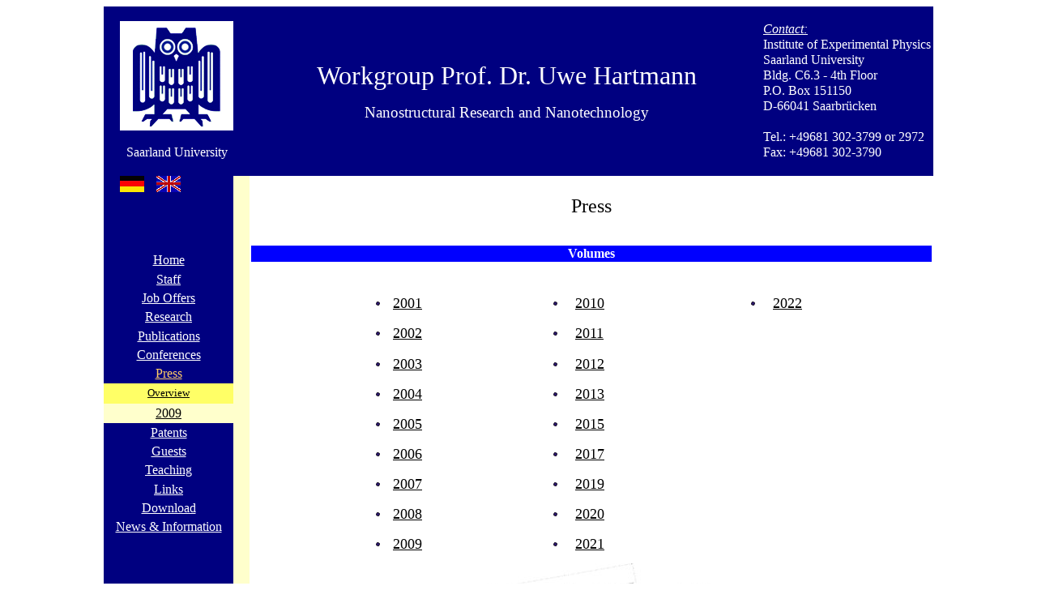

--- FILE ---
content_type: text/html
request_url: https://hartmann.physik.uni-saarland.de/en/press/index.htm
body_size: 2279
content:
<html>

<head>
<meta http-equiv="Content-Language" content="de">
<meta http-equiv="Content-Type" content="text/html; charset=windows-1252">
<title>Workgroup Prof. Dr. U. Hartmann - Press</title>
<style> .ff12  { font-size: 12pt; text-decoration: none}</style>
<style> .ff10  { font-size: 10pt; text-decoration: none}</style>
<style> .ff14  { font-size: 14pt; text-decoration: none}</style>
<style> .ff18  { font-size: 18pt; text-decoration: none}</style>
<style> .ff24  { font-size: 24pt; text-decoration: none}</style>

<script type="text/javascript">
function FensterOeffnen (w,h,Adresse) {
	x = screen.availWidth/2-600/2;
    y = screen.availHeight/2-630/2;
  
  	PopupGallery = window.open(Adresse, "Zweitfenster", "width="+w+",height="+h+",left="+x+",top="+y+",screenX="+x+",screenY="+y+",scrollbars=no");
  	PopupGallery.focus();
}
</script>
</head>

<body link="000000" alink="000000" vlink="000000">
<basefont face="times new roman">

<div align="center">

<table border="0" cellpadding="0" cellspacing="0" width="1024" height="801">
	<!-- MSTableType="layout" -->
	<tr>
		<td valign="top" rowspan="9" bgcolor="#000080">
		<!-- MSCellType="DecArea" -->
		</td>
		<td colspan="3" rowspan="9" bgcolor="#000080">
		<a href="http://www.uni-saarland.de/">
		<img border="0" src="../../files/buttons/logos/Logo_UniSB.gif" width="140" height="135"></a></td>
		<td valign="top" rowspan="9" bgcolor="#000080"></td>
		<td valign="middle" width="634" rowspan="11" bgcolor="#000080">
		<!-- MSCellType="DecArea" -->
		<p align="center"><span class="ff24"><font color="#FFFFFF">Workgroup Prof. Dr. 
Uwe Hartmann</font></span></p>
		<p align="center"><font class="ff14" color="#FFFFFF">Nanostructural Research 
		and Nanotechnology</font></td>
		<td valign="top" height="19" bgcolor="#000080">
		<!-- MSCellType="ContentHead" -->
		<p align="center"></td>
		</tr>
		<tr>
		<td valign="top"  height="19" bgcolor="#000080">
		<!-- MSCellType="ContentHead" -->
		<p align="left">
		<i>
		<u>
		<font class="ff12" color="#FFFFFF">Contact:</font></u></i></td>
		</tr>
		<tr>
		<td valign="top" height="19" bgcolor="#000080">
		<!-- MSCellType="ContentHead" -->
		<font class="ff12" color="#FFFFFF">Institute of Experimental Physics</font></td>
		</tr>
		<tr>
		<td valign="top" height="19" bgcolor="#000080">
		<!-- MSCellType="ContentHead" -->
		<font class="ff12" color="#FFFFFF">Saarland University</font></td>
		</tr>
		<tr>
		<td valign="top" height="19" bgcolor="#000080">
		<!-- MSCellType="ContentHead" -->
		<font class="ff12" color="#FFFFFF">Bldg. C6.3 - 4th Floor</font></td>
		</tr>
		<tr>
		<td valign="top" height="19" bgcolor="#000080">
		<!-- MSCellType="ContentHead" -->
		<font class="ff12" color="#FFFFFF">P.O. Box 151150</font></td>
	</tr>
	<tr>
		<td valign="top" height="19" bgcolor="#000080">
		<!-- MSCellType="ContentHead" -->
		<font class="ff12" color="#FFFFFF">D-66041 Saarbrücken</font></td>
	</tr>
	<tr>
		<td valign="top" height="19" bgcolor="#000080">
		<!-- MSCellType="ContentHead" -->
		</td>
	</tr>
	<tr>
		<td valign="top" height="19" bgcolor="#000080">
		<!-- MSCellType="ContentHead" -->
		<font class="ff12" color="#FFFFFF">Tel.: +49681 302-3799 or 2972</font></td>
	</tr>
	<tr>
		<td valign="top" colspan="5" rowspan="2" bgcolor="#000080">
		<!-- MSCellType="ContentHead" -->
		<p align="center"><font class="ff12" color="#FFFFFF">Saarland University</font></td>
		<td valign="top" height="19" bgcolor="#000080">
		<!-- MSCellType="ContentHead" -->
		<font class="ff12" color="#FFFFFF">Fax: +49681 302-3790</font></td>
	</tr>
	<tr>
		<td valign="top" height="19" bgcolor="#000080" width="210">
		<!-- MSCellType="ContentHead" -->
		</td>
	</tr>
	<tr>
		<td valign="top" width="20" bgcolor="#000080">
		<td valign="top" width="45" bgcolor="#000080">
		<a href="../../de/press/index.htm">
		<img border="0" src="../../files/buttons/flags/nations/Flagge_Deutsch.gif" width="30" height="20"></a></td>
		<td valign="top" width="45" bgcolor="#000080">
		<a href="index.htm">
		<img border="0" src="../../files/buttons/flags/nations/Flagge_Englisch.gif" width="30" height="20"></a></td>
		<td valign="top" width="50" bgcolor="#000080">
		&nbsp;</td>
		<td valign="top"  height="20" bgcolor="#FFFFCC">
		<!-- MSCellType="NavBody" --></td>
		<td valign="top" rowspan="29" colspan="2">
		<!-- MSCellType="ContentBody" -->
	<div align="center">
	<table>
		<tr>
		<td colspan="7" height="50" align="center" valign="bottom">
		<font size="5">Press</font></td>
		</tr>
		<tr>
		<td colspan="7" height="30" align="center">
		&nbsp;</td>
		</tr>
		<tr> <td colspan="7" height="20" bgcolor="#0000FF">
			<p align="center">
		<font color="#FFFFFF"><b>Volumes</b></font></td></tr>
		<tr> <td colspan="7" height="30"></td></tr>
		<tr>
		<td valign="bottom" width="141" height="35"></td>
		<td width="30" height="35">
		<p align="center">
		<img border="0" src="../../files/buttons/misc/Kugel.gif" width="5" height="5"></td>
		<td valign="center" width="180" height="35">
		<font size="4"><a href="2001/page1.htm">2001</a></font></td>
		<td width="42" height="35" valign="middle">
		<p align="center">
		<img border="0" src="../../files/buttons/misc/Kugel.gif" width="5" height="5"></td>
		<td valign="center" width="198" height="35">
		<font size="4"><a href="2010/page1.htm">2010</a></font></td>
		<td width="42" height="35" valign="middle">
		<p align="center">
		<img border="0" src="../../files/buttons/misc/Kugel.gif" width="5" height="5"></td>
		<td valign="center" width="198" height="35">
		<font size="4"><a href="2022/page1.htm">2022</a></font></td>
		</tr>
				<tr> 
		<td valign="bottom" width="141" height="36"></td>
		<td width="30" height="36">
		<p align="center">
		<img border="0" src="../../files/buttons/misc/Kugel.gif" width="5" height="5"></td>
		<td valign="center" width="180" height="36">
		<font size="4"><a href="2002/page1.htm">2002</a></font></td>
		<td width="42" height="35" valign="middle">
		<p align="center">
		<img border="0" src="../../files/buttons/misc/Kugel.gif" width="5" height="5"></td>
		<td valign="center" width="198" height="35">
		<font size="4"><a href="2011/page1.htm">2011</a></font></td>
		<td width="42" height="35" valign="middle">
		&nbsp;</td>
		<td valign="center" width="198" height="35">
		&nbsp;</td>
		</tr>
				<tr> 
		<td valign="bottom" width="141" height="34"></td>
		<td width="30" height="34">
		<p align="center">
		<img border="0" src="../../files/buttons/misc/Kugel.gif" width="5" height="5"></td>
		<td valign="center" width="180" height="34"><font size="4">
		<a href="2003/page1.htm">2003</a></font></td>
		<td width="42" height="35" valign="middle">
		<p align="center">
		<img border="0" src="../../files/buttons/misc/Kugel.gif" width="5" height="5"></td>
		<td valign="center" width="198" height="35">
		<font size="4"><a href="2012/page1.htm">2012</a></font></td>
		<td width="42" height="35" valign="middle">
		&nbsp;</td>
		<td valign="center" width="198" height="35">
		&nbsp;</td>
		</tr>
				<tr> 
		<td valign="bottom" width="141" height="35"></td>
		<td width="30" height="35">
		<p align="center">
		<img border="0" src="../../files/buttons/misc/Kugel.gif" width="5" height="5"></td>
		<td valign="center" width="180" height="35"><font size="4">
		<a href="2004/page1.htm">2004</a></font></td>
		<td width="42" height="35" valign="middle">
		<p align="center">
		<img border="0" src="../../files/buttons/misc/Kugel.gif" width="5" height="5"></td>
		<td valign="center" width="198" height="35">
		<font size="4"><a href="2013/page1.htm">2013</a></font></td>
		<td width="42" height="35" valign="middle">
		&nbsp;</td>
		<td valign="center" width="198" height="35">
		&nbsp;</td>
		</tr>
				<tr> 
		<td valign="bottom" width="141" height="35"></td>
		<td width="30" height="35">
		<p align="center">
		<img border="0" src="../../files/buttons/misc/Kugel.gif" width="5" height="5"></td>
		<td valign="center" width="180" height="35"><font size="4">
		<a href="2005/page1.htm">2005</a></font></td>
		<td width="42" height="35" valign="middle">
		<p align="center">
		<img border="0" src="../../files/buttons/misc/Kugel.gif" width="5" height="5"></td>
		<td valign="center" width="198" height="35">
		<font size="4"><a href="2015/page1.htm">2015</a></font></td>
		<td width="42" height="35" valign="middle">
		&nbsp;</td>
		<td valign="center" width="198" height="35">
		&nbsp;</td>
		</tr>
		<tr>
		<td valign="bottom" width="141" height="35"></td>
		<td width="30" height="35">
		<p align="center">
		<img border="0" src="../../files/buttons/misc/Kugel.gif" width="5" height="5"></td>
		<td valign="center" width="180" height="35"><font size="4">
		<a href="2006/page1.htm">2006</a></font></td>
		<td width="42" height="35" valign="middle">
		<p align="center">
		<img border="0" src="../../files/buttons/misc/Kugel.gif" width="5" height="5"></td>
		<td valign="center" width="198" height="35">
		<font size="4"><a href="2017/page1.htm">2017</a></font></td>
		<td width="42" height="35" valign="middle">
		&nbsp;</td>
		<td valign="center" width="198" height="35">
		&nbsp;</td>
		</tr>
		<tr>
		<td valign="bottom" width="141" height="35">&nbsp;</td>
		<td width="30" height="35">
		<p align="center">
		<img border="0" src="../../files/buttons/misc/Kugel.gif" width="5" height="5"></td>
		<td valign="center" width="180" height="35"><a href="2007/page1.htm">
		<font size="4">2007</font></a></td>
		<td width="42" height="35" valign="middle">
		<p align="center">
		<img border="0" src="../../files/buttons/misc/Kugel.gif" width="5" height="5"></td>
		<td valign="center" width="198" height="35">
		<font size="4"><a href="2019/page1.htm">2019</a></font></td>
		<td width="42" height="35" valign="middle">
		&nbsp;</td>
		<td valign="center" width="198" height="35">
		&nbsp;</td>
		</tr>
		<tr>
		<td valign="bottom" width="141" height="35">&nbsp;</td>
		<td width="30" height="35" valign="middle">
		<p align="center">
		<img border="0" src="../../files/buttons/misc/Kugel.gif" width="5" height="5"></td>
		<td valign="center" width="180" height="35"><a href="2008/page1.htm">
		<font size="4">2008</font></a></td>
		<td width="42" height="35" valign="middle">
		<p align="center">
		<img border="0" src="../../files/buttons/misc/Kugel.gif" width="5" height="5"></td>
		<td valign="center" width="198" height="35">
		<font size="4"><a href="2020/page1.htm">2020</a></font></td>
		<td width="42" height="35" valign="middle">
		&nbsp;</td>
		<td valign="center" width="198" height="35">
		&nbsp;</td>
		</tr>
		<tr>
		<td valign="bottom" width="141" height="35">&nbsp;</td>
		<td width="30" height="35" valign="middle">
		<p align="center">
		<img border="0" src="../../files/buttons/misc/Kugel.gif" width="5" height="5"></td>
		<td valign="center" width="180" height="35"><a href="2009/page1.htm">
		<font size="4">2009</font></a></td>
		<td width="42" height="35" valign="middle">
		<p align="center">
		<img border="0" src="../../files/buttons/misc/Kugel.gif" width="5" height="5"></td>
		<td valign="center" width="198" height="35">
		<font size="4"><a href="2021/page1.htm">2021</a></font></td>
		<td width="42" height="35" valign="middle">
		&nbsp;</td>
		<td valign="center" width="198" height="35">
		&nbsp;</td>
		</tr>
		<tr> 
		<td valign="bottom" colspan="7" height="215">
		<p align="center"><map name="FPMap0">
		<area href="../../files/docs/pdf/press/2002/JieFangDaily_19_01_02.pdf" shape="polygon" coords="0, 47, 20, 189, 89, 178, 75, 63, 273, 37, 262, 0" onclick="FensterOeffnen(600,625,this.href); return false" alt="Breakthrough in DNA manipulation and imaging, JieFang Daily, 19.01.2002">
		<area coords="75, 65, 97, 209, 166, 201, 158, 75, 357, 55, 351, 29" shape="polygon" href="../../files/docs/pdf/press/2004/SZ_18_12_04.pdf" onclick="FensterOeffnen(600,625,this.href); return false" alt="Feines Rundum-Radar für die Flugzeuge am Boden, Saarbrücker Zeitung, 18.12.2004">
		<area coords="158, 77, 170, 209, 422, 187, 410, 52, 410, 53" shape="polygon" href="../../files/docs/pdf/press/2004/Bioforum_9_04.pdf" onclick="FensterOeffnen(600,625,this.href); return false" alt="Zur Bedeutung der Nanobiotechnologie, Bioforum, 9/2004">
		</map><img border="0" src="../../files/images/indexpages/Presse.jpg" width="423" height="210" usemap="#FPMap0"></td>
		</tr>
				</table>
		</div>
	</td>
	</tr>
	<tr>
		<td valign="top" height="10" colspan="4" bgcolor="#000080">
		<td rowspan="28" bgcolor="FFFFCC" width="20"></td>
		</tr>
	<tr>
		<td valign="top" width="20" bgcolor="#000080"></td>
		<td valign="top" width="45" bgcolor="#000080">
		&nbsp;</td>
		<td valign="top" width="45" bgcolor="#000080">
		&nbsp;</td>
		<td valign="top" width="50" bgcolor="#000080" height="20">
		&nbsp;</td>
	</tr>
	<tr>
		<td valign="top" height="30" colspan="4" bgcolor="#000080">
	</tr>
	<tr>
		<td colspan="4" height="20" bgcolor="000080">		
		<p align="center">
		<a href="../../en/index.htm"><font class="ff12" color="FFFFFF" onmouseout=color="FFFFFF" onmouseover=color="FFCC66">Home</font></a></td>
	</tr>
	<tr>
		<td colspan="4" height="20" bgcolor="000080">		
		<p align="center">
		<a href="../../en/staff/index.htm">
		<font class="ff12" color="FFFFFF" onmouseout=color="FFFFFF" onmouseover=color="FFCC66">
		Staff</font></a></td>
	</tr>
	<tr>
		<td colspan="4" height="20" bgcolor="000080">	
		<p align="center">
		<a href="../../en/joboffers/index.htm">
		<font class="ff12" color="FFFFFF"  onmouseout=color="FFFFFF" onmouseover=color="FFCC66">
		Job Offers</font></a></td>
	</tr>
	<tr>
		<td colspan="4" height="20" bgcolor="000080">		
		<p align="center">
		<a href="../../en/research/index.htm">
		<font class="ff12" color="FFFFFF" onmouseout=color="FFFFFF" onmouseover=color="FFCC66">
		Research</font></a></td>
	</tr>
	<tr>
		<td colspan="4" height="20" bgcolor="000080">		
		<p align="center">
		<a href="../../en/publications/index.htm"><font class="ff12" color="FFFFFF" onmouseout=color="FFFFFF" onmouseover=color="FFCC66">Publications</font></a></td>
	</tr>
	<tr>
		<td colspan="4" height="20" bgcolor="000080">		
		<p align="center">
		<a href="../../en/conferences/index.htm">
		<font class="ff12" color="FFFFFF" onmouseout=color="FFFFFF" onmouseover=color="FFCC66">
		Conferences</font></a></td>
	</tr>
	<tr>
		<td colspan="4" height="20" bgcolor="000080">		
		<p align="center">
		<a href="index.htm"><font class="ff12" color="FFCC66">Press</font></a></td>
	</tr>
				<tr>
		<td valign="middle" height="21" colspan="4" align="center" bgcolor="FFFF66">
		<!-- MSCellType="NavBody" -->
		<a href="index.htm">
		<font size="2" class="ff10" color="000000" onmouseover=color="0000FF" onmouseout=color="000000">
		Overview</font></a></td>
	</tr>
		<tr>
		<td valign="middle" height="21" colspan="4" align="center" bgcolor="FFFFCC">
		<!-- MSCellType="NavBody" -->
		<a href="2009/page1.htm">2009</a></td>
	</tr>
	<tr>
		<td colspan="4" height="20" bgcolor="000080">		
		<p align="center">
		<a href="../patents/page1.htm"><font class="ff12" color="FFFFFF" onmouseout=color="FFFFFF" onmouseover=color="FFCC66">Patents</font></a></td>
	</tr>
	<tr>
		<td colspan="4" height="20" bgcolor="000080">	
		<p align="center">
		<a href="../../en/guests/page1.htm"><font class="ff12" color="FFFFFF" onmouseout=color="FFFFFF" onmouseover=color="FFCC66">
		Guests</font></a></td>
	</tr>
	<tr>
		<td colspan="4" height="20" bgcolor="000080">		
		<p align="center">
		<a href="../../en/teaching/index.htm">
		<font class="ff12" color="#FFFFFF" onmouseout=color="FFFFFF" onmouseover=color="FFCC66">
		Teaching</font></a></td>
	</tr>
	<tr>
		<td colspan="4" height="20" bgcolor="000080">		
		<p align="center">
		<a href="../../en/links/index.htm"><font class="ff12" color="FFFFFF" onmouseout=color="FFFFFF" onmouseover=color="FFCC66">Links</font></a></td>
	</tr>
	<tr>
		<td colspan="4" height="20" bgcolor="000080">		
		<p align="center">
		<a href="../../en/download/page1.htm"><font class="ff12" color="FFFFFF" onmouseout=color="FFFFFF" onmouseover=color="FFCC66">Download</font></a></td>
	</tr>
	<tr>
		<td colspan="4" height="20" bgcolor="000080">	
		<p align="center">
		<a href="../../en/information/index.htm">
		<font class="ff12" color="FFFFFF" onmouseout=color="FFFFFF" onmouseover=color="FFCC66">
		News &amp; Information</font></a></td>
	</tr>
	<tr>
		<td valign="top" height="21" colspan="4" bgcolor="#000080">
		<!-- MSCellType="NavBody" -->
		</td>
	</tr>
		<tr>
		<td valign="top" height="21" colspan="4" bgcolor="#000080">
		<!-- MSCellType="NavBody" -->
		</td>
	</tr>
	<tr>
		<td valign="top" height="21" colspan="4" bgcolor="#000080">
		<!-- MSCellType="NavBody" -->
		</td>
	</tr>
	<tr>
		<td valign="top" height="21" colspan="4" bgcolor="#000080">
		<!-- MSCellType="NavBody" -->
		</td>
	</tr>
	<tr>
		<td valign="top" height="21" colspan="4" bgcolor="#000080">
		<!-- MSCellType="NavBody" -->
		</td>
	</tr>
		<tr>
		<td valign="top" height="21" colspan="4" bgcolor="#000080">
		<!-- MSCellType="NavBody" -->
		</td>
	</tr>
	<tr>
		<td valign="top" height="21" colspan="4" bgcolor="#000080">
		<!-- MSCellType="NavBody" -->
		</td>
	</tr>
	<tr>
		<td valign="top" height="21" colspan="4" bgcolor="#000080">
		<!-- MSCellType="NavBody" -->
		</td>
	</tr>

	<tr>
		<td valign="top" height="21" colspan="4" bgcolor="#000080">
		<!-- MSCellType="NavBody" -->
<p align="center"><i><font color="#FFFFFF" size="2">
<!--webbot bot="Timestamp" S-Type="EDITED" S-Format="%d.%m.%Y" startspan -->11.02.2022<!--webbot bot="Timestamp" i-checksum="12481" endspan --></font></i></td>
	</tr>
	<tr>
		<td valign="top" height="21" colspan="4" bgcolor="#000080">
		<!-- MSCellType="NavBody" -->
		</td>
	</tr>

</table>

</div>
</body>

</html>